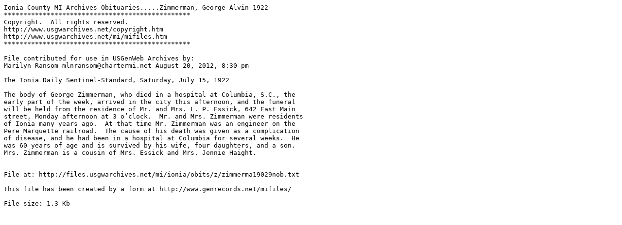

--- FILE ---
content_type: text/plain
request_url: http://files.usgwarchives.net/mi/ionia/obits/z/zimmerma19029nob.txt
body_size: 708
content:
Ionia County MI Archives Obituaries.....Zimmerman, George Alvin 1922
************************************************
Copyright.  All rights reserved.
http://www.usgwarchives.net/copyright.htm
http://www.usgwarchives.net/mi/mifiles.htm
************************************************

File contributed for use in USGenWeb Archives by:
Marilyn Ransom mlnransom@chartermi.net August 20, 2012, 8:30 pm

The Ionia Daily Sentinel-Standard, Saturday, July 15, 1922

The body of George Zimmerman, who died in a hospital at Columbia, S.C., the 
early part of the week, arrived in the city this afternoon, and the funeral 
will be held from the residence of Mr. and Mrs. L. P. Essick, 642 East Main 
street, Monday afternoon at 3 o’clock.  Mr. and Mrs. Zimmerman were residents 
of Ionia many years ago.  At that time Mr. Zimmerman was an engineer on the 
Pere Marquette railroad.  The cause of his death was given as a complication 
of disease, and he had been in a hospital at Columbia for several weeks.  He 
was 60 years of age and is survived by his wife, four daughters, and a son.  
Mrs. Zimmerman is a cousin of Mrs. Essick and Mrs. Jennie Haight.


File at: http://files.usgwarchives.net/mi/ionia/obits/z/zimmerma19029nob.txt

This file has been created by a form at http://www.genrecords.net/mifiles/

File size: 1.3 Kb
